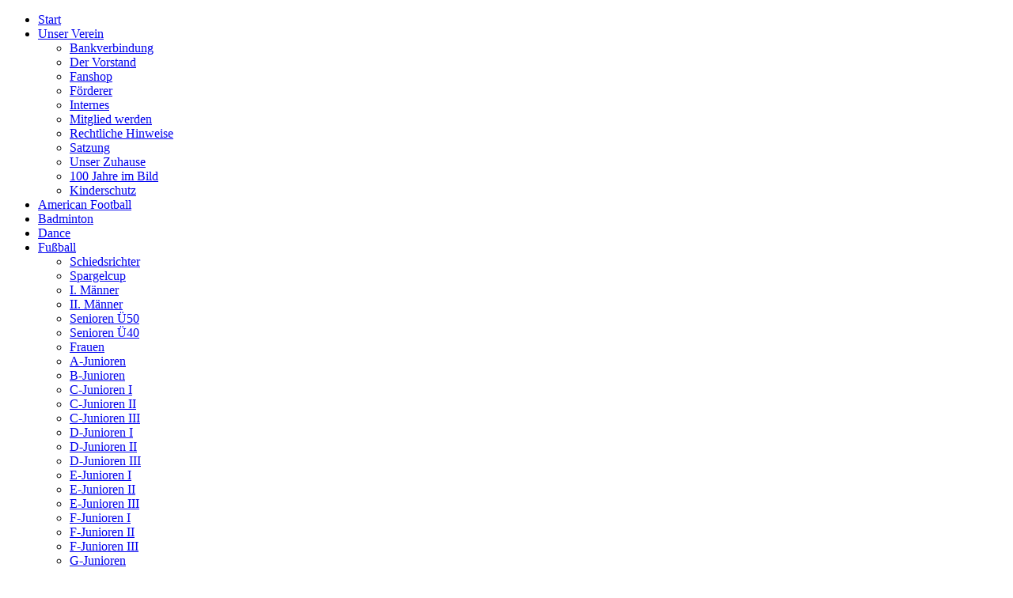

--- FILE ---
content_type: text/html; charset=utf-8
request_url: https://www.sg-beelitz.de/tischtennis.html
body_size: 5253
content:
<!DOCTYPE html>
<html dir="ltr" lang="de-de">
<head>
    <base href="https://www.sg-beelitz.de/tischtennis.html" />
	<meta http-equiv="content-type" content="text/html; charset=utf-8" />
	<meta name="keywords" content="SG Beelitz, Sportgemeinschaft Beelitz, Beelitz, 1912/1990, Blau-Weiss, Sport in Beelitz, Basketball in Beelitz, Fussball in Beelitz, Gymnastik in Beelitz, Handball in Beelitz, Kegeln in Beelitz, Tischtennis in Beelitz, Volleyball in Beelitz, Basketball in Potsdam-Mittelmark, Fussball in Potsdam-Mittelmark, Gymnastik in Potsdam-Mittelmark, Handball in Potsdam-Mittelmark, Kegeln in Potsdam-Mittelmark, Tischtennis in Potsdam-Mittelmark, Volleyball in Potsdam-Mittelmark, Basketball, Fussball, Gymnastik, Handball, Kegeln, Tischtennis, Volleyball" />
	<meta name="description" content="Sportgemeinschaft Beelitz 1912/90 e.V. Blau Weiss mit den Abteilungen Basketball, Fußball, Gymnastik, Handball, Kegeln, Tischtennis und Volleyball" />
	<title>SG Blau Weiß Beelitz 1912/90 e.V. - Tischtennis</title>
	<link href="https://www.sg-beelitz.de/tischtennis.html" rel="canonical" />
	<link href="/templates/sgbeelitz2017/favicon.ico" rel="shortcut icon" type="image/vnd.microsoft.icon" />
	<link href="https://www.sg-beelitz.de/component/search/?Itemid=111&amp;format=opensearch" rel="search" title="Suchen SG Blau Weiß Beelitz 1912/90 e.V." type="application/opensearchdescription+xml" />
	<script type="application/json" class="joomla-script-options new">{"csrf.token":"a6092c9f2cdc883fd5cc6e8c90d13658","system.paths":{"root":"","base":""}}</script>
	<script src="/media/system/js/mootools-core.js?282fcd3fad5a2c324ce0970fb2c69b26" type="text/javascript"></script>
	<script src="/media/system/js/core.js?282fcd3fad5a2c324ce0970fb2c69b26" type="text/javascript"></script>
	<script src="/media/system/js/mootools-more.js?282fcd3fad5a2c324ce0970fb2c69b26" type="text/javascript"></script>
	<script src="/media/jui/js/jquery.min.js?282fcd3fad5a2c324ce0970fb2c69b26" type="text/javascript"></script>
	<script src="/media/jui/js/jquery-noconflict.js?282fcd3fad5a2c324ce0970fb2c69b26" type="text/javascript"></script>
	<script src="/media/jui/js/jquery-migrate.min.js?282fcd3fad5a2c324ce0970fb2c69b26" type="text/javascript"></script>
	<script src="/media/system/js/caption.js?282fcd3fad5a2c324ce0970fb2c69b26" type="text/javascript"></script>
	<script type="text/javascript">
jQuery(function($) {
			 $('.hasTip').each(function() {
				var title = $(this).attr('title');
				if (title) {
					var parts = title.split('::', 2);
					var mtelement = document.id(this);
					mtelement.store('tip:title', parts[0]);
					mtelement.store('tip:text', parts[1]);
				}
			});
			var JTooltips = new Tips($('.hasTip').get(), {"maxTitleChars": 50,"fixed": false});
		});jQuery(window).on('load',  function() {
				new JCaption('img.caption');
			});
	</script>

    <link rel="stylesheet" href="/templates/system/css/system.css" />
    <link rel="stylesheet" href="/templates/system/css/general.css" />

    <!-- Created by Artisteer v4.3.0.60745 -->
    
    
    <meta name="viewport" content="initial-scale = 1.0, maximum-scale = 1.0, user-scalable = no, width = device-width" />

    <!--[if lt IE 9]><script src="https://html5shiv.googlecode.com/svn/trunk/html5.js"></script><![endif]-->
    <link rel="stylesheet" href="/templates/sgbeelitz2017/css/template.css" media="screen" type="text/css" />
    <!--[if lte IE 7]><link rel="stylesheet" href="/templates/sgbeelitz2017/css/template.ie7.css" media="screen" /><![endif]-->
    <link rel="stylesheet" href="/templates/sgbeelitz2017/css/template.responsive.css" media="all" type="text/css" />

<link rel="shortcut icon" href="/templates/sgbeelitz2017/favicon.ico" type="image/x-icon" />
    <script>if ('undefined' != typeof jQuery) document._artxJQueryBackup = jQuery;</script>
    <script src="/templates/sgbeelitz2017/jquery.js"></script>
    <script>jQuery.noConflict();</script>

    <script src="/templates/sgbeelitz2017/script.js"></script>
    <script src="/templates/sgbeelitz2017/script.responsive.js"></script>
    <script src="/templates/sgbeelitz2017/modules.js"></script>
        <script>if (document._artxJQueryBackup) jQuery = document._artxJQueryBackup;</script>
</head>
<body>

<div id="art-main">
    <div class="art-sheet clearfix">
<header class="art-header">
    <div class="art-shapes">
        
            </div>






                
                    
</header>
<nav class="art-nav">
    
<ul class="art-hmenu"><li class="item-101"><a href="/">Start</a></li><li class="item-102 deeper parent"><a href="/unser-verein.html">Unser Verein</a><ul><li class="item-126"><a href="/unser-verein/bankverbindung.html">Bankverbindung</a></li><li class="item-127"><a href="/unser-verein/der-vorstand.html">Der Vorstand</a></li><li class="item-128"><a href="/unser-verein/fanshop.html">Fanshop</a></li><li class="item-129"><a href="/unser-verein/foerderer.html">Förderer</a></li><li class="item-130"><a href="/unser-verein/internes.html">Internes</a></li><li class="item-131"><a href="/unser-verein/mitglied-werden.html">Mitglied werden</a></li><li class="item-132"><a href="/unser-verein/rechtliche-hinweise.html">Rechtliche Hinweise</a></li><li class="item-133"><a href="/unser-verein/satzung.html">Satzung</a></li><li class="item-134"><a href="/unser-verein/unser-zuhause.html">Unser Zuhause</a></li><li class="item-187"><a href="/unser-verein/100-jahre-im-bild.html">100 Jahre im Bild</a></li><li class="item-415"><a href="/unser-verein/kinderschutz.html">Kinderschutz</a></li></ul></li><li class="item-247"><a href="/american-football.html">American Football</a></li><li class="item-104"><a href="/badminton.html">Badminton</a></li><li class="item-379"><a href="/dance.html">Dance</a></li><li class="item-105 deeper parent"><a href="/fussball.html">Fußball</a><ul><li class="item-205"><a href="/fussball/schiedsrichter.html">Schiedsrichter</a></li><li class="item-203"><a href="/fussball/spargelcup.html">Spargelcup</a></li><li class="item-116"><a href="/fussball/i-maenner.html">I. Männer</a></li><li class="item-117"><a href="/fussball/ii-maenner.html">II. Männer</a></li><li class="item-118"><a href="/fussball/senioren-ue40.html">Senioren Ü50</a></li><li class="item-207"><a href="/fussball/freizeitmannschaft.html">Senioren Ü40</a></li><li class="item-119"><a href="/fussball/frauen.html">Frauen</a></li><li class="item-121"><a href="/fussball/a2-junioren.html">A-Junioren</a></li><li class="item-365"><a href="/fussball/bb-junioren.html">B-Junioren</a></li><li class="item-122"><a href="/fussball/c-junioren.html">C-Junioren I</a></li><li class="item-470"><a href="/fussball/c-junioren-ii.html">C-Junioren II</a></li><li class="item-471"><a href="/fussball/c-junioren-iii.html">C-Junioren III</a></li><li class="item-106"><a href="/fussball/d-junioren.html">D-Junioren I</a></li><li class="item-217"><a href="/fussball/d-junioren-ii.html">D-Junioren II</a></li><li class="item-442"><a href="/fussball/d-junioren-iii.html">D-Junioren III</a></li><li class="item-123"><a href="/fussball/e-junioren.html">E-Junioren I</a></li><li class="item-296"><a href="/fussball/e-junioren-2.html">E-Junioren II</a></li><li class="item-312"><a href="/fussball/e-junioren-3.html">E-Junioren III</a></li><li class="item-125"><a href="/fussball/f-junioren.html">F-Junioren I</a></li><li class="item-299"><a href="/fussball/f-junioren-2.html">F-Junioren II</a></li><li class="item-300"><a href="/fussball/f-junioren-3.html">F-Junioren III</a></li><li class="item-206"><a href="/fussball/g-junioren.html">G-Junioren</a></li><li class="item-220"><a href="/fussball/bambinis.html">Bambinis</a></li></ul></li><li class="item-108"><a href="/gymnastik.html">Gymnastik</a></li><li class="item-109"><a href="/handball.html">Handball</a></li><li class="item-110"><a href="/kegeln.html">Kegeln</a></li><li class="item-103"><a href="/2012-07-30-12-16-48.html">Rope Skipping</a></li><li class="item-111 current active deeper parent"><a class=" active" href="/tischtennis.html">Tischtennis</a><ul><li class="item-140"><a href="/tischtennis/aktuelles.html">Aktuelles</a></li><li class="item-139"><a href="/tischtennis/archiv.html">Archiv</a></li><li class="item-142"><a href="/tischtennis/galerie.html">Galerie</a></li><li class="item-141"><a href="/tischtennis/links.html">Links</a></li></ul></li><li class="item-107 deeper parent"><a href="/volleyball.html">Volleyball</a><ul><li class="item-189"><a href="/volleyball/maenner.html">Männer</a></li><li class="item-190"><a href="/volleyball/hobby-maenner.html">Hobby Männer</a></li><li class="item-191"><a href="/volleyball/hobby-frauen.html">Hobby Frauen</a></li><li class="item-201"><a href="/volleyball/mixed.html">Mixed</a></li></ul></li></ul> 
    </nav>
<div class="art-layout-wrapper">
                <div class="art-content-layout">
                    <div class="art-content-layout-row">
                        <div class="art-layout-cell art-sidebar1">
<div class="art-block clearfix"><div class="art-blockheader"><h3 class="t">Tischtennis</h3></div><div class="art-blockcontent"><ul class="menu"><li class="item-152"><a href="/aktuelles.html">Aktuelles</a></li><li class="item-153"><a href="/archiv.html">Archiv</a></li><li class="item-154"><a href="/galerie.html">Galerie</a></li><li class="item-155"><a href="/links.html">Links</a></li></ul></div></div><div class="art-block clearfix"><div class="art-blockcontent"><ul class="menu"><li class="item-188"><a href="http://www.beelitz.de" target="_blank">Spargelstadt Beelitz</a></li><li class="item-185"><a href="https://www.facebook.com/F%C3%B6rderverein-Jugendsport-der-SG-Blau-Wei%C3%9F-Beelitz-191290-eV-266526057113850/" target="_blank">Förderverein Jugendsport</a></li><li class="item-136 parent"><a href="/bilder.html">Bilder</a></li><li class="item-112"><a href="/impressum.html">Impressum</a></li><li class="item-310"><a href="/datenschutz.html">Datenschutz</a></li></ul></div></div><div class="art-block clearfix"><div class="art-blockheader"><h3 class="t">Mitglied im:</h3></div><div class="art-blockcontent"><div class="random-image">
<a href="http://www.ksb-pm.de/">
	<img src="/images/ksb/Logo_KSB_Hp.jpg" alt="Logo_KSB_Hp.jpg" width="100" height="83" /></a>
</div></div></div><div class="art-block clearfix"><div class="art-blockcontent"><div class="random-image">
<a href="http://www.lsb-brandenburg.de/">
	<img src="/images/lsb/logo-lsb12.png" alt="logo-lsb12.png" width="100" height="182" /></a>
</div></div></div><div class="art-block clearfix"><div class="art-blockcontent"><div class="random-image">
<a href="https://www.sg-beelitz.de/unser-verein/kinderschutz.html">
	<img src="/images/ks//logo-ks.png" alt="logo-ks.png" width="100" height="100" /></a>
</div></div></div><div class="art-block clearfix"><div class="art-blockheader"><h3 class="t">Suchen</h3></div><div class="art-blockcontent"><form action="/tischtennis.html" class="art-search" method="post">
	<div class="search">
		<label for="mod-search-searchword"> </label><input name="searchword" id="mod-search-searchword" maxlength="200"  class="inputbox" type="text" size="20" value=" "  onblur="if (this.value=='') this.value=' ';" onfocus="if (this.value==' ') this.value='';" /><br /><input type="submit" value="Suchen" class="button art-search-button  art-button" onclick="this.form.searchword.focus();" />	<input type="hidden" name="task" value="search" />
	<input type="hidden" name="option" value="com_search" />
	<input type="hidden" name="Itemid" value="111" />
	</div>
</form></div></div>



                        </div>

                        <div class="art-layout-cell art-content">
<article class="art-post"><div class="art-postcontent clearfix">
<div class="breadcrumbs">
<span class="showHere">Aktuelle Seite: </span><a href="/" class="pathway">Home</a> <img src="/media/system/images/arrow.png" alt="" /> <span>Tischtennis</span></div>
</div></article><article class="art-post art-messages"><div class="art-postcontent clearfix">
<div id="system-message-container">
</div></div></article><div class="item-page" itemscope itemtype="http://schema.org/Article"><article class="art-post"><div class="art-postcontent clearfix"><div class="art-article"><h1><span style="font-size: 24pt;">Tischtennis in der SG Beelitz e.V.</span></h1>
<p>Die Abteilung Tischtennis der SG Beelitz möchte gern allen interessierten Sportsfreunden einen Einblick in unseren sportlichen Alltag gewähren.</p>
<p>Tischtennis wird schon seit über dreißig Jahren bei uns aktiv gespielt. Seit 2015 sind wir nach ein paar Umstrukturierungen wieder aktiv im Wettkampfbetrieb vertreten. Mittlerweile verzeichnen wir über 60 aktive Mitglieder in den Bereichen Kinder- und Jugend sowie Erwachsene.</p>
<p>Drei Mannschaften in den Kreisklassen 4, 7 und 8 sowie eine Seniorenmannschaft ü40 runden unser Portfolio ab. Einmal jährlich gibt es ein Trainingslager im schönen Lindow sowie ein Frühlingsturnier, bei dem Sportsfreunde aus den Landkreisen Potsdam-Mittelmark und Potsdam zusammenkommen in unserer schönen Sporthalle am Platanenring in Beelitz.</p>
<p>Trainiert wird bei uns an folgenden Tagen:</p>
<p>Montag – 20:00 Uhr – 22:00 Uhr – Abteilung Erwachsene</p>
<p>Dienstag – 16:30 Uhr – 18:00 Uhr – Abteilung Kinder- und Jugend</p>
<p>Donnerstag – 20:00 Uhr – 22:00 Uhr – Abteilung Erwachsene</p>
<p>Wir bieten ein abwechslungsreiches Trainingsprogramm für alle Interessierten an, ganz gleich ob ihr euch einfach nur sportlich betätigen möchtet oder Interesse habt an Punktspielen teilzunehmen.</p>
<p><strong> Noch immer unentschlossen? Dann komm doch gern mal vorbei ! Die ersten paar Einheiten könnt ihr unverbindlich mit uns spielen.</strong></p>
<p><strong>Info und Kontakt:</strong></p>
<p>Marion Büstrin: 0173/379 5012 oder per Mail: <span id="cloak5d0474bc3df1c26b5df89b13a0cdafd6">Diese E-Mail-Adresse ist vor Spambots geschützt! Zur Anzeige muss JavaScript eingeschaltet sein!</span><script type='text/javascript'>
				document.getElementById('cloak5d0474bc3df1c26b5df89b13a0cdafd6').innerHTML = '';
				var prefix = '&#109;a' + 'i&#108;' + '&#116;o';
				var path = 'hr' + 'ef' + '=';
				var addy5d0474bc3df1c26b5df89b13a0cdafd6 = 'm&#97;r&#105;&#111;nb&#117;str&#105;n' + '&#64;';
				addy5d0474bc3df1c26b5df89b13a0cdafd6 = addy5d0474bc3df1c26b5df89b13a0cdafd6 + 'gm&#97;&#105;l' + '&#46;' + 'c&#111;m';
				var addy_text5d0474bc3df1c26b5df89b13a0cdafd6 = 'm&#97;r&#105;&#111;nb&#117;str&#105;n' + '&#64;' + 'gm&#97;&#105;l' + '&#46;' + 'c&#111;m';document.getElementById('cloak5d0474bc3df1c26b5df89b13a0cdafd6').innerHTML += '<a ' + path + '\'' + prefix + ':' + addy5d0474bc3df1c26b5df89b13a0cdafd6 + '\'>'+addy_text5d0474bc3df1c26b5df89b13a0cdafd6+'<\/a>';
		</script> (Erwachsene und Kinder/Jugendliche)</p>
<p>Marcel Harnisch: 0179/664 1575 oder per Mail: <span id="cloak642922300d72aacf783d1d3676fe2bbc">Diese E-Mail-Adresse ist vor Spambots geschützt! Zur Anzeige muss JavaScript eingeschaltet sein!</span><script type='text/javascript'>
				document.getElementById('cloak642922300d72aacf783d1d3676fe2bbc').innerHTML = '';
				var prefix = '&#109;a' + 'i&#108;' + '&#116;o';
				var path = 'hr' + 'ef' + '=';
				var addy642922300d72aacf783d1d3676fe2bbc = 'm.h&#97;rn&#105;sch88' + '&#64;';
				addy642922300d72aacf783d1d3676fe2bbc = addy642922300d72aacf783d1d3676fe2bbc + 'g&#111;&#111;gl&#101;m&#97;&#105;l' + '&#46;' + 'c&#111;m';
				var addy_text642922300d72aacf783d1d3676fe2bbc = 'm.h&#97;rn&#105;sch88' + '&#64;' + 'g&#111;&#111;gl&#101;m&#97;&#105;l' + '&#46;' + 'c&#111;m';document.getElementById('cloak642922300d72aacf783d1d3676fe2bbc').innerHTML += '<a ' + path + '\'' + prefix + ':' + addy642922300d72aacf783d1d3676fe2bbc + '\'>'+addy_text642922300d72aacf783d1d3676fe2bbc+'<\/a>';
		</script> (Erwachsene)</p>
<p>&nbsp;</p>
<p>&nbsp;<img src="/images/WhatsApp_Bild_2024-05-05_um_12.41.06_75033721.jpg" alt="WhatsApp Bild 2024 05 05 um 12.41.06 75033721" width="337" height="252" style="float: left;" /><img src="/images/WhatsApp_Bild_2024-05-27_um_22.02.40_8d011486.jpg" alt="WhatsApp Bild 2024 05 27 um 22.02.40 8d011486" width="348" height="261" style="float: right;" /></p>
<p>&nbsp;</p>
<p>&nbsp;</p>
<p>&nbsp;</p>
<p style="text-align: center;"><strong>&nbsp;</strong></p>
<p>&nbsp;</p>
<p>&nbsp;</p>
<p>&nbsp;</p>
<p>&nbsp;</p>
<p>&nbsp;</p>
<p>&nbsp;</p>
<p style="text-align: center;"><strong><span style="font-size: 14pt;">Aktuelles aus der Abteilung</span></strong></p>
<p>&nbsp;</p>
<p style="text-align: center;"><strong>Die erste Mannschaft der Abteilung Tischtennis macht den Aufstieg perfekt</strong></p>
<p style="text-align: justify;">Neues aus der Abteilung Tischtennis: Die erste Mannschaft konnte sich erfolgreich auf Position 1 am Ende der Saison 2023/2024 festsetzen. Nach 14 Spieltagen stand die starke Bilanz von 10 Siegen bei je 2 Unentschieden und Niederlagen zu Buche.</p>
<p style="text-align: justify;">Durch u.a. starke Spiele gegen die direkte Konkurrenz von der TTV Einheit Potsdam VIII konnte die Tabellenführung der 5. Kreisklasse behauptet werden. Folgerichtig bedeutet das für unsere Männer den Aufstieg in die 4. Kreisklasse für die kommende Saison, die ab August beginnt.</p>
<p>&nbsp;</p>
<p><img src="/images/tischtennis.png" alt="tischtennis.png" width="372" height="368" style="display: block; margin-left: auto; margin-right: auto;" /></p>
<p>&nbsp;</p>
<p><img src="/images/table.png" alt="table.png" width="659" height="337" style="display: block; margin-left: auto; margin-right: auto;" /></p></div></div></article></div>


                        </div>
                    </div>
                </div>
            </div>

<footer class="art-footer">
<div style="position:relative;padding-left:10px;padding-right:10px"><p>Copyright © 2016. All Rights Reserved.</p></div>
</footer>

    </div>
    <p class="art-page-footer">
        <span id="art-footnote-links">Designed by <a href="http://www.libo-media.de" target="_blank">LiBo Media Werbung</a>.</span>
    </p>
</div>


</body>
</html>